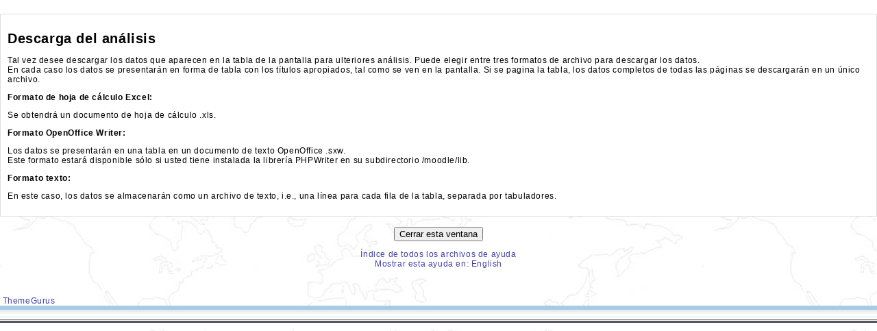

--- FILE ---
content_type: text/html; charset=utf-8
request_url: https://planformativo.com/help.php?module=quiz&file=analysisdownload.html
body_size: 2372
content:
<!DOCTYPE html PUBLIC "-//W3C//DTD XHTML 1.0 Strict//EN" "http://www.w3.org/TR/xhtml1/DTD/xhtml1-strict.dtd">
<html xmlns="http://www.w3.org/1999/xhtml" dir="ltr" lang="es" xml:lang="es">
<head>
    <meta http-equiv="Content-Type" content="text/html; charset=utf-8" />
<link rel="stylesheet" type="text/css" href="https://planformativo.com/theme/standard/styles.php" />
<link rel="stylesheet" type="text/css" href="https://planformativo.com/theme/global19/styles.php" />

<!--[if IE 7]>
    <link rel="stylesheet" type="text/css" href="https://planformativo.com/theme/standard/styles_ie7.css" />
<![endif]-->
<!--[if IE 6]>
    <link rel="stylesheet" type="text/css" href="https://planformativo.com/theme/standard/styles_ie6.css" />
<![endif]-->


    <meta name="keywords" content="moodle, Ayuda " />
    <title>Ayuda</title>
    <link rel="shortcut icon" href="https://planformativo.com/theme/global19/favicon.ico" />
    <!--<style type="text/css">/*<![CDATA[*/ body{behavior:url(https://planformativo.com/lib/csshover.htc);} /*]]>*/</style>-->

<script type="text/javascript" src="https://planformativo.com/lib/javascript-static.js"></script>
<script type="text/javascript" src="https://planformativo.com/lib/javascript-mod.php"></script>
<script type="text/javascript" src="https://planformativo.com/lib/overlib/overlib.js"></script>
<script type="text/javascript" src="https://planformativo.com/lib/overlib/overlib_cssstyle.js"></script>
<script type="text/javascript" src="https://planformativo.com/lib/cookies.js"></script>
<script type="text/javascript" src="https://planformativo.com/lib/ufo.js"></script>
<script type="text/javascript" src="https://planformativo.com/lib/dropdown.js"></script>  

<script type="text/javascript" defer="defer">
//<![CDATA[
setTimeout('fix_column_widths()', 20);
//]]>
</script>
<script type="text/javascript">
//<![CDATA[
function openpopup(url, name, options, fullscreen) {
    var fullurl = "https://planformativo.com" + url;
    var windowobj = window.open(fullurl, name, options);
    if (!windowobj) {
        return true;
    }
    if (fullscreen) {
        windowobj.moveTo(0, 0);
        windowobj.resizeTo(screen.availWidth, screen.availHeight);
    }
    windowobj.focus();
    return false;
}

function uncheckall() {
    var inputs = document.getElementsByTagName('input');
    for(var i = 0; i < inputs.length; i++) {
        inputs[i].checked = false;
    }
}

function checkall() {
    var inputs = document.getElementsByTagName('input');
    for(var i = 0; i < inputs.length; i++) {
        inputs[i].checked = true;
    }
}

function inserttext(text) {
  text = ' ' + text + ' ';
  if ( opener.document.forms['theform'].message.createTextRange && opener.document.forms['theform'].message.caretPos) {
    var caretPos = opener.document.forms['theform'].message.caretPos;
    caretPos.text = caretPos.text.charAt(caretPos.text.length - 1) == ' ' ? text + ' ' : text;
  } else {
    opener.document.forms['theform'].message.value  += text;
  }
  opener.document.forms['theform'].message.focus();
}

function getElementsByClassName(oElm, strTagName, oClassNames){
	var arrElements = (strTagName == "*" && oElm.all)? oElm.all : oElm.getElementsByTagName(strTagName);
	var arrReturnElements = new Array();
	var arrRegExpClassNames = new Array();
	if(typeof oClassNames == "object"){
		for(var i=0; i<oClassNames.length; i++){
			arrRegExpClassNames.push(new RegExp("(^|\\s)" + oClassNames[i].replace(/\-/g, "\\-") + "(\\s|$)"));
		}
	}
	else{
		arrRegExpClassNames.push(new RegExp("(^|\\s)" + oClassNames.replace(/\-/g, "\\-") + "(\\s|$)"));
	}
	var oElement;
	var bMatchesAll;
	for(var j=0; j<arrElements.length; j++){
		oElement = arrElements[j];
		bMatchesAll = true;
		for(var k=0; k<arrRegExpClassNames.length; k++){
			if(!arrRegExpClassNames[k].test(oElement.className)){
				bMatchesAll = false;
				break;
			}
		}
		if(bMatchesAll){
			arrReturnElements.push(oElement);
		}
	}
	return (arrReturnElements)
}
//]]>
</script>
</head>

<body  class=" course-1 notloggedin dir-ltr lang-es_utf8" id="help">

<div id="page">

		   

    <!-- END OF HEADER -->
    <div id="content"><div class="box generalbox generalboxcontent"><h1>Descarga del análisis</h1>

<p>Tal vez desee descargar los datos que aparecen en la tabla de la
pantalla para ulteriores análisis. Puede elegir entre tres formatos
de archivo para descargar los datos.<br /> En cada caso los datos se
presentarán en forma de tabla con los títulos apropiados, tal como se
ven en la pantalla. Si se pagina la tabla, los datos completos de todas las
páginas se descargarán en un único archivo. </p>

<p><b>Formato de hoja de cálculo Excel:</b></p> <p>Se obtendrá un documento
de hoja de cálculo .xls.</p>

<p><b>Formato OpenOffice Writer:</b></p> <p>Los datos se presentarán en una
tabla en un documento de texto OpenOffice .sxw.<br />

Este formato estará disponible sólo si usted tiene instalada la librería
PHPWriter en su subdirectorio /moodle/lib.</p>

<p><b>Formato texto:</b></p> <p>En este caso, los datos se almacenarán
como un archivo de texto, i.e., una línea para cada fila de la tabla, separada
por tabuladores.</p>
</div><div class="closewindow">
<form action="#"><div><input type="button" onclick="self.close();" value="Cerrar esta ventana" /></div></form></div>
<p class="helpindex"><a href="help.php?file=index.html">Índice de todos los archivos de ayuda</a><br /><a href="https://planformativo.com/help.php?module=quiz&amp;file=analysisdownload.html&amp;forcelang=en_utf8">Mostrar esta ayuda en: English</a></p><br>
<br>
<table width="100%" border="0" cellpadding="0" cellspacing="0">
  <tr>
    <td width="99%" align="left" valign="bottom" class="designedby"><a href="http://www.themegurus.com" target="_blank" 
alt="MoodleTheme" title="ThemeGurus #1 Joomla, Moodle Theme Template club India">&nbsp;ThemeGurus</a></td>
    
  </tr>
</table>
<table width="100%" border="0" cellpadding="0" cellspacing="0" class="footer_bg">
    <tr>
      <td height="6" bgcolor="#A8CAE4" scope="row"></td>
    </tr>
    <tr>
      <td height="28" align="center" valign="top" scope="row">

</div>
</div>
</body>
</html>
